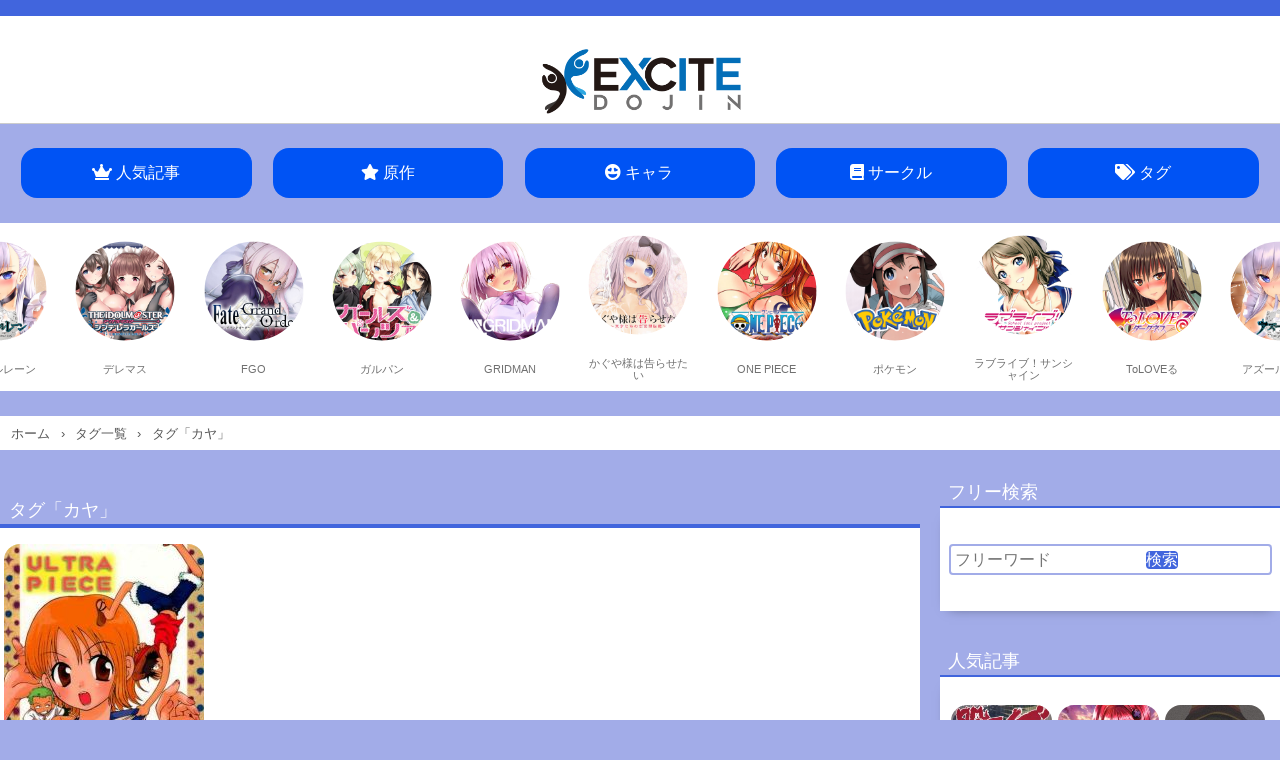

--- FILE ---
content_type: text/html; charset=UTF-8
request_url: http://excite-doujin.com/tag/%E3%82%AB%E3%83%A4/
body_size: 9095
content:
<!DOCTYPE html>
<html>
<head>
    <meta name="viewport" content="width=device-width,initial-scale=1.0">
    <link rel="stylesheet" href="https://excite-doujin.com/wp-content/themes/dojin_theme/custom.css?" type="text/css" media="all">
    <link rel="stylesheet" href="https://excite-doujin.com/wp-content/themes/dojin_theme/fontawesome.min.css" type="text/css" media="all">
    <link rel="stylesheet" href="https://excite-doujin.com/wp-content/themes/dojin_theme/all.min.css" type="text/css" media="all">
    <link rel="stylesheet" href="https://use.fontawesome.com/releases/v5.13.0/css/all.css" integrity="sha384-Bfad6CLCknfcloXFOyFnlgtENryhrpZCe29RTifKEixXQZ38WheV+i/6YWSzkz3V" crossorigin="anonymous">
    <title>タグ「カヤ」 | Excite Doujin</title>
    <meta name='robots' content='max-image-preview:large' />
<script type="text/javascript" id="wpp-js" src="http://excite-doujin.com/wp-content/plugins/wordpress-popular-posts/assets/js/wpp.min.js?ver=7.3.6" data-sampling="0" data-sampling-rate="100" data-api-url="http://excite-doujin.com/wp-json/wordpress-popular-posts" data-post-id="0" data-token="dd804ebed6" data-lang="0" data-debug="0"></script>
<link rel="alternate" type="application/rss+xml" title="Excite Doujin &raquo; カヤ タグのフィード" href="http://excite-doujin.com/tag/%e3%82%ab%e3%83%a4/feed/" />
<style id='wp-img-auto-sizes-contain-inline-css' type='text/css'>
img:is([sizes=auto i],[sizes^="auto," i]){contain-intrinsic-size:3000px 1500px}
/*# sourceURL=wp-img-auto-sizes-contain-inline-css */
</style>
<style id='wp-emoji-styles-inline-css' type='text/css'>

	img.wp-smiley, img.emoji {
		display: inline !important;
		border: none !important;
		box-shadow: none !important;
		height: 1em !important;
		width: 1em !important;
		margin: 0 0.07em !important;
		vertical-align: -0.1em !important;
		background: none !important;
		padding: 0 !important;
	}
/*# sourceURL=wp-emoji-styles-inline-css */
</style>
<style id='wp-block-library-inline-css' type='text/css'>
:root{--wp-block-synced-color:#7a00df;--wp-block-synced-color--rgb:122,0,223;--wp-bound-block-color:var(--wp-block-synced-color);--wp-editor-canvas-background:#ddd;--wp-admin-theme-color:#007cba;--wp-admin-theme-color--rgb:0,124,186;--wp-admin-theme-color-darker-10:#006ba1;--wp-admin-theme-color-darker-10--rgb:0,107,160.5;--wp-admin-theme-color-darker-20:#005a87;--wp-admin-theme-color-darker-20--rgb:0,90,135;--wp-admin-border-width-focus:2px}@media (min-resolution:192dpi){:root{--wp-admin-border-width-focus:1.5px}}.wp-element-button{cursor:pointer}:root .has-very-light-gray-background-color{background-color:#eee}:root .has-very-dark-gray-background-color{background-color:#313131}:root .has-very-light-gray-color{color:#eee}:root .has-very-dark-gray-color{color:#313131}:root .has-vivid-green-cyan-to-vivid-cyan-blue-gradient-background{background:linear-gradient(135deg,#00d084,#0693e3)}:root .has-purple-crush-gradient-background{background:linear-gradient(135deg,#34e2e4,#4721fb 50%,#ab1dfe)}:root .has-hazy-dawn-gradient-background{background:linear-gradient(135deg,#faaca8,#dad0ec)}:root .has-subdued-olive-gradient-background{background:linear-gradient(135deg,#fafae1,#67a671)}:root .has-atomic-cream-gradient-background{background:linear-gradient(135deg,#fdd79a,#004a59)}:root .has-nightshade-gradient-background{background:linear-gradient(135deg,#330968,#31cdcf)}:root .has-midnight-gradient-background{background:linear-gradient(135deg,#020381,#2874fc)}:root{--wp--preset--font-size--normal:16px;--wp--preset--font-size--huge:42px}.has-regular-font-size{font-size:1em}.has-larger-font-size{font-size:2.625em}.has-normal-font-size{font-size:var(--wp--preset--font-size--normal)}.has-huge-font-size{font-size:var(--wp--preset--font-size--huge)}.has-text-align-center{text-align:center}.has-text-align-left{text-align:left}.has-text-align-right{text-align:right}.has-fit-text{white-space:nowrap!important}#end-resizable-editor-section{display:none}.aligncenter{clear:both}.items-justified-left{justify-content:flex-start}.items-justified-center{justify-content:center}.items-justified-right{justify-content:flex-end}.items-justified-space-between{justify-content:space-between}.screen-reader-text{border:0;clip-path:inset(50%);height:1px;margin:-1px;overflow:hidden;padding:0;position:absolute;width:1px;word-wrap:normal!important}.screen-reader-text:focus{background-color:#ddd;clip-path:none;color:#444;display:block;font-size:1em;height:auto;left:5px;line-height:normal;padding:15px 23px 14px;text-decoration:none;top:5px;width:auto;z-index:100000}html :where(.has-border-color){border-style:solid}html :where([style*=border-top-color]){border-top-style:solid}html :where([style*=border-right-color]){border-right-style:solid}html :where([style*=border-bottom-color]){border-bottom-style:solid}html :where([style*=border-left-color]){border-left-style:solid}html :where([style*=border-width]){border-style:solid}html :where([style*=border-top-width]){border-top-style:solid}html :where([style*=border-right-width]){border-right-style:solid}html :where([style*=border-bottom-width]){border-bottom-style:solid}html :where([style*=border-left-width]){border-left-style:solid}html :where(img[class*=wp-image-]){height:auto;max-width:100%}:where(figure){margin:0 0 1em}html :where(.is-position-sticky){--wp-admin--admin-bar--position-offset:var(--wp-admin--admin-bar--height,0px)}@media screen and (max-width:600px){html :where(.is-position-sticky){--wp-admin--admin-bar--position-offset:0px}}

/*# sourceURL=wp-block-library-inline-css */
</style><style id='global-styles-inline-css' type='text/css'>
:root{--wp--preset--aspect-ratio--square: 1;--wp--preset--aspect-ratio--4-3: 4/3;--wp--preset--aspect-ratio--3-4: 3/4;--wp--preset--aspect-ratio--3-2: 3/2;--wp--preset--aspect-ratio--2-3: 2/3;--wp--preset--aspect-ratio--16-9: 16/9;--wp--preset--aspect-ratio--9-16: 9/16;--wp--preset--color--black: #000000;--wp--preset--color--cyan-bluish-gray: #abb8c3;--wp--preset--color--white: #ffffff;--wp--preset--color--pale-pink: #f78da7;--wp--preset--color--vivid-red: #cf2e2e;--wp--preset--color--luminous-vivid-orange: #ff6900;--wp--preset--color--luminous-vivid-amber: #fcb900;--wp--preset--color--light-green-cyan: #7bdcb5;--wp--preset--color--vivid-green-cyan: #00d084;--wp--preset--color--pale-cyan-blue: #8ed1fc;--wp--preset--color--vivid-cyan-blue: #0693e3;--wp--preset--color--vivid-purple: #9b51e0;--wp--preset--gradient--vivid-cyan-blue-to-vivid-purple: linear-gradient(135deg,rgb(6,147,227) 0%,rgb(155,81,224) 100%);--wp--preset--gradient--light-green-cyan-to-vivid-green-cyan: linear-gradient(135deg,rgb(122,220,180) 0%,rgb(0,208,130) 100%);--wp--preset--gradient--luminous-vivid-amber-to-luminous-vivid-orange: linear-gradient(135deg,rgb(252,185,0) 0%,rgb(255,105,0) 100%);--wp--preset--gradient--luminous-vivid-orange-to-vivid-red: linear-gradient(135deg,rgb(255,105,0) 0%,rgb(207,46,46) 100%);--wp--preset--gradient--very-light-gray-to-cyan-bluish-gray: linear-gradient(135deg,rgb(238,238,238) 0%,rgb(169,184,195) 100%);--wp--preset--gradient--cool-to-warm-spectrum: linear-gradient(135deg,rgb(74,234,220) 0%,rgb(151,120,209) 20%,rgb(207,42,186) 40%,rgb(238,44,130) 60%,rgb(251,105,98) 80%,rgb(254,248,76) 100%);--wp--preset--gradient--blush-light-purple: linear-gradient(135deg,rgb(255,206,236) 0%,rgb(152,150,240) 100%);--wp--preset--gradient--blush-bordeaux: linear-gradient(135deg,rgb(254,205,165) 0%,rgb(254,45,45) 50%,rgb(107,0,62) 100%);--wp--preset--gradient--luminous-dusk: linear-gradient(135deg,rgb(255,203,112) 0%,rgb(199,81,192) 50%,rgb(65,88,208) 100%);--wp--preset--gradient--pale-ocean: linear-gradient(135deg,rgb(255,245,203) 0%,rgb(182,227,212) 50%,rgb(51,167,181) 100%);--wp--preset--gradient--electric-grass: linear-gradient(135deg,rgb(202,248,128) 0%,rgb(113,206,126) 100%);--wp--preset--gradient--midnight: linear-gradient(135deg,rgb(2,3,129) 0%,rgb(40,116,252) 100%);--wp--preset--font-size--small: 13px;--wp--preset--font-size--medium: 20px;--wp--preset--font-size--large: 36px;--wp--preset--font-size--x-large: 42px;--wp--preset--spacing--20: 0.44rem;--wp--preset--spacing--30: 0.67rem;--wp--preset--spacing--40: 1rem;--wp--preset--spacing--50: 1.5rem;--wp--preset--spacing--60: 2.25rem;--wp--preset--spacing--70: 3.38rem;--wp--preset--spacing--80: 5.06rem;--wp--preset--shadow--natural: 6px 6px 9px rgba(0, 0, 0, 0.2);--wp--preset--shadow--deep: 12px 12px 50px rgba(0, 0, 0, 0.4);--wp--preset--shadow--sharp: 6px 6px 0px rgba(0, 0, 0, 0.2);--wp--preset--shadow--outlined: 6px 6px 0px -3px rgb(255, 255, 255), 6px 6px rgb(0, 0, 0);--wp--preset--shadow--crisp: 6px 6px 0px rgb(0, 0, 0);}:where(.is-layout-flex){gap: 0.5em;}:where(.is-layout-grid){gap: 0.5em;}body .is-layout-flex{display: flex;}.is-layout-flex{flex-wrap: wrap;align-items: center;}.is-layout-flex > :is(*, div){margin: 0;}body .is-layout-grid{display: grid;}.is-layout-grid > :is(*, div){margin: 0;}:where(.wp-block-columns.is-layout-flex){gap: 2em;}:where(.wp-block-columns.is-layout-grid){gap: 2em;}:where(.wp-block-post-template.is-layout-flex){gap: 1.25em;}:where(.wp-block-post-template.is-layout-grid){gap: 1.25em;}.has-black-color{color: var(--wp--preset--color--black) !important;}.has-cyan-bluish-gray-color{color: var(--wp--preset--color--cyan-bluish-gray) !important;}.has-white-color{color: var(--wp--preset--color--white) !important;}.has-pale-pink-color{color: var(--wp--preset--color--pale-pink) !important;}.has-vivid-red-color{color: var(--wp--preset--color--vivid-red) !important;}.has-luminous-vivid-orange-color{color: var(--wp--preset--color--luminous-vivid-orange) !important;}.has-luminous-vivid-amber-color{color: var(--wp--preset--color--luminous-vivid-amber) !important;}.has-light-green-cyan-color{color: var(--wp--preset--color--light-green-cyan) !important;}.has-vivid-green-cyan-color{color: var(--wp--preset--color--vivid-green-cyan) !important;}.has-pale-cyan-blue-color{color: var(--wp--preset--color--pale-cyan-blue) !important;}.has-vivid-cyan-blue-color{color: var(--wp--preset--color--vivid-cyan-blue) !important;}.has-vivid-purple-color{color: var(--wp--preset--color--vivid-purple) !important;}.has-black-background-color{background-color: var(--wp--preset--color--black) !important;}.has-cyan-bluish-gray-background-color{background-color: var(--wp--preset--color--cyan-bluish-gray) !important;}.has-white-background-color{background-color: var(--wp--preset--color--white) !important;}.has-pale-pink-background-color{background-color: var(--wp--preset--color--pale-pink) !important;}.has-vivid-red-background-color{background-color: var(--wp--preset--color--vivid-red) !important;}.has-luminous-vivid-orange-background-color{background-color: var(--wp--preset--color--luminous-vivid-orange) !important;}.has-luminous-vivid-amber-background-color{background-color: var(--wp--preset--color--luminous-vivid-amber) !important;}.has-light-green-cyan-background-color{background-color: var(--wp--preset--color--light-green-cyan) !important;}.has-vivid-green-cyan-background-color{background-color: var(--wp--preset--color--vivid-green-cyan) !important;}.has-pale-cyan-blue-background-color{background-color: var(--wp--preset--color--pale-cyan-blue) !important;}.has-vivid-cyan-blue-background-color{background-color: var(--wp--preset--color--vivid-cyan-blue) !important;}.has-vivid-purple-background-color{background-color: var(--wp--preset--color--vivid-purple) !important;}.has-black-border-color{border-color: var(--wp--preset--color--black) !important;}.has-cyan-bluish-gray-border-color{border-color: var(--wp--preset--color--cyan-bluish-gray) !important;}.has-white-border-color{border-color: var(--wp--preset--color--white) !important;}.has-pale-pink-border-color{border-color: var(--wp--preset--color--pale-pink) !important;}.has-vivid-red-border-color{border-color: var(--wp--preset--color--vivid-red) !important;}.has-luminous-vivid-orange-border-color{border-color: var(--wp--preset--color--luminous-vivid-orange) !important;}.has-luminous-vivid-amber-border-color{border-color: var(--wp--preset--color--luminous-vivid-amber) !important;}.has-light-green-cyan-border-color{border-color: var(--wp--preset--color--light-green-cyan) !important;}.has-vivid-green-cyan-border-color{border-color: var(--wp--preset--color--vivid-green-cyan) !important;}.has-pale-cyan-blue-border-color{border-color: var(--wp--preset--color--pale-cyan-blue) !important;}.has-vivid-cyan-blue-border-color{border-color: var(--wp--preset--color--vivid-cyan-blue) !important;}.has-vivid-purple-border-color{border-color: var(--wp--preset--color--vivid-purple) !important;}.has-vivid-cyan-blue-to-vivid-purple-gradient-background{background: var(--wp--preset--gradient--vivid-cyan-blue-to-vivid-purple) !important;}.has-light-green-cyan-to-vivid-green-cyan-gradient-background{background: var(--wp--preset--gradient--light-green-cyan-to-vivid-green-cyan) !important;}.has-luminous-vivid-amber-to-luminous-vivid-orange-gradient-background{background: var(--wp--preset--gradient--luminous-vivid-amber-to-luminous-vivid-orange) !important;}.has-luminous-vivid-orange-to-vivid-red-gradient-background{background: var(--wp--preset--gradient--luminous-vivid-orange-to-vivid-red) !important;}.has-very-light-gray-to-cyan-bluish-gray-gradient-background{background: var(--wp--preset--gradient--very-light-gray-to-cyan-bluish-gray) !important;}.has-cool-to-warm-spectrum-gradient-background{background: var(--wp--preset--gradient--cool-to-warm-spectrum) !important;}.has-blush-light-purple-gradient-background{background: var(--wp--preset--gradient--blush-light-purple) !important;}.has-blush-bordeaux-gradient-background{background: var(--wp--preset--gradient--blush-bordeaux) !important;}.has-luminous-dusk-gradient-background{background: var(--wp--preset--gradient--luminous-dusk) !important;}.has-pale-ocean-gradient-background{background: var(--wp--preset--gradient--pale-ocean) !important;}.has-electric-grass-gradient-background{background: var(--wp--preset--gradient--electric-grass) !important;}.has-midnight-gradient-background{background: var(--wp--preset--gradient--midnight) !important;}.has-small-font-size{font-size: var(--wp--preset--font-size--small) !important;}.has-medium-font-size{font-size: var(--wp--preset--font-size--medium) !important;}.has-large-font-size{font-size: var(--wp--preset--font-size--large) !important;}.has-x-large-font-size{font-size: var(--wp--preset--font-size--x-large) !important;}
/*# sourceURL=global-styles-inline-css */
</style>

<style id='classic-theme-styles-inline-css' type='text/css'>
/*! This file is auto-generated */
.wp-block-button__link{color:#fff;background-color:#32373c;border-radius:9999px;box-shadow:none;text-decoration:none;padding:calc(.667em + 2px) calc(1.333em + 2px);font-size:1.125em}.wp-block-file__button{background:#32373c;color:#fff;text-decoration:none}
/*# sourceURL=/wp-includes/css/classic-themes.min.css */
</style>
<link rel='stylesheet' id='contact-form-7-css' href='http://excite-doujin.com/wp-content/plugins/contact-form-7/includes/css/styles.css?ver=5.5.2' type='text/css' media='all' />
<link rel='stylesheet' id='wordpress-popular-posts-css-css' href='http://excite-doujin.com/wp-content/plugins/wordpress-popular-posts/assets/css/wpp.css?ver=7.3.6' type='text/css' media='all' />
<link rel='stylesheet' id='style-name-css' href='http://excite-doujin.com/wp-content/themes/dojin_theme/style.css?ver=6.9' type='text/css' media='all' />
<link rel="https://api.w.org/" href="http://excite-doujin.com/wp-json/" /><link rel="alternate" title="JSON" type="application/json" href="http://excite-doujin.com/wp-json/wp/v2/tags/19449" /><link rel="EditURI" type="application/rsd+xml" title="RSD" href="http://excite-doujin.com/xmlrpc.php?rsd" />
<meta name="generator" content="WordPress 6.9" />
<style>:root {
			--lazy-loader-animation-duration: 300ms;
		}
		  
		.lazyload {
	display: block;
}

.lazyload,
        .lazyloading {
			opacity: 0;
		}


		.lazyloaded {
			opacity: 1;
			transition: opacity 300ms;
			transition: opacity var(--lazy-loader-animation-duration);
		}</style><noscript><style>.lazyload { display: none; } .lazyload[class*="lazy-loader-background-element-"] { display: block; opacity: 1; }</style></noscript>            <style id="wpp-loading-animation-styles">@-webkit-keyframes bgslide{from{background-position-x:0}to{background-position-x:-200%}}@keyframes bgslide{from{background-position-x:0}to{background-position-x:-200%}}.wpp-widget-block-placeholder,.wpp-shortcode-placeholder{margin:0 auto;width:60px;height:3px;background:#dd3737;background:linear-gradient(90deg,#dd3737 0%,#571313 10%,#dd3737 100%);background-size:200% auto;border-radius:3px;-webkit-animation:bgslide 1s infinite linear;animation:bgslide 1s infinite linear}</style>
            <link rel="icon" href="http://excite-doujin.com/wp-content/uploads/2021/11/cropped-excitedoujinlogo-32x32.png" sizes="32x32" />
<link rel="icon" href="http://excite-doujin.com/wp-content/uploads/2021/11/cropped-excitedoujinlogo-192x192.png" sizes="192x192" />
<link rel="apple-touch-icon" href="http://excite-doujin.com/wp-content/uploads/2021/11/cropped-excitedoujinlogo-180x180.png" />
<meta name="msapplication-TileImage" content="http://excite-doujin.com/wp-content/uploads/2021/11/cropped-excitedoujinlogo-270x270.png" />
		<style type="text/css" id="wp-custom-css">
			  .rss {
    margin: 16px 0px;
    display: flex;
  overflow-x: scroll;
  }
  .rss__item {
      flex: 0 0 90px ;
    margin-bottom: 4px;
    margin-left: 4px;
    min-width: 90px;
  }
  .rss__title {
    font-size: 12px;
    overflow: hidden;
    height: 12px;
    display: block;
    margin-top: 2px;
    color: rgb(80, 64, 223);
  }
  
  .rss__site {
    display: block;
    font-size: 13px;
    overflow: hidden;
    height: 14px;
  }		</style>
		<link rel='stylesheet' id='lgx-logo-slider-owl-css' href='http://excite-doujin.com/wp-content/plugins/logo-slider-wp/public/assets/lib/owl/assets/owl.carousel.min.css?ver=1.0.0' type='text/css' media='all' />
<link rel='stylesheet' id='lgx-logo-slider-owltheme-css' href='http://excite-doujin.com/wp-content/plugins/logo-slider-wp/public/assets//lib/owl/assets/owl.theme.default.min.css?ver=1.0.0' type='text/css' media='all' />
<link rel='stylesheet' id='lgx-logo-slider-animate-css' href='http://excite-doujin.com/wp-content/plugins/logo-slider-wp/public/assets/lib/animate/animate-logo.css?ver=20' type='text/css' media='all' />
<link rel='stylesheet' id='lgx-logo-slider-style-dep-css' href='http://excite-doujin.com/wp-content/plugins/logo-slider-wp/public/assets/css/logo-slider-wp-public-dep.css?ver=1.0.0' type='text/css' media='all' />
</head>
<body>
	<div class="bodycontent">
<header>
    <h1><a href="/"><img src="/wp-content/uploads/2021/11/excitedoujinlogo.png" alt=""></a></h1>
</header>


<div class="menu">
    <ol class="menus">
        <li><a href="/popularpost/"><i class="fas fa-crown orange2"></i>人気記事</a></li>
        <li><a href="/original/"><i class="fas fa-star orange2"></i>原作</a></li>
        <li><a href="/character/"><i class="fas fa-grin-hearts orange2"></i>キャラ</a></li>
        <li><a href="/circle/"><i class="fas fa-book orange2"></i>サークル</a></li>
        <li><a href="/tag/"><i class="fas fa-tags orange2"></i>タグ</a></li>
    </ol>
</div>
		<div  class="lgx_logo_slider_app_wrapper lgx-logo-slider-wp"><div class="lgx-logo-wrapper  nav-position-v-mid hover-zoomin"  ><div class="owl-carousel lgx-logo-carousel"  data-autoplaytimeout="2000"  data-autoplayspeed="1000"  data-margin="4"  data-loop="true"  data-autoplay="true"  data-autoplayhoverpause="false"  data-dots="true"  data-itemlarge="10"  data-itemdesk="8"  data-itemtablet="3"  data-itemmobile="3"  data-navlarge="true"  data-navdesk="true"  data-navtablet="true"  data-navmobile="true"  ><div class="item lgx-log-item" ><div class="lgx-logo-item" ><a href="http://excite-doujin.coma/origin/%e3%82%a2%e3%82%ba%e3%83%bc%e3%83%ab%e3%83%ac%e3%83%bc%e3%83%b3/" target="_blank"><img class="lgx-logo-img skip-lazy" src="http://excite-doujin.com/wp-content/uploads/2021/11/dojin_origin_azuren.png" style="max-width: 200px;max-height: 200px;"   alt="" title="アズールレーン" /></a><h6 class="logo-company-name">アズールレーン</h6></div></div><div class="item lgx-log-item" ><div class="lgx-logo-item" ><a href="http://excite-doujin.coma/origin/%e3%82%a2%e3%82%a4%e3%83%89%e3%83%ab%e3%83%9e%e3%82%b9%e3%82%bf%e3%83%bc%e3%82%b7%e3%83%b3%e3%83%87%e3%83%ac%e3%83%a9%e3%82%ac%e3%83%bc%e3%83%ab%e3%82%ba/" target="_blank"><img class="lgx-logo-img skip-lazy" src="http://excite-doujin.com/wp-content/uploads/2021/11/dojin_origin_deremas.png" style="max-width: 200px;max-height: 200px;"   alt="" title="デレマス" /></a><h6 class="logo-company-name">デレマス</h6></div></div><div class="item lgx-log-item" ><div class="lgx-logo-item" ><a href="http://excite-doujin.coma/origin/fate-grand-order/" target="_blank"><img class="lgx-logo-img skip-lazy" src="http://excite-doujin.com/wp-content/uploads/2021/11/dojin_origin_fgo.png" style="max-width: 200px;max-height: 200px;"   alt="" title="FGO" /></a><h6 class="logo-company-name">FGO</h6></div></div><div class="item lgx-log-item" ><div class="lgx-logo-item" ><a href="http://excite-doujin.coma/origin/%e3%82%ac%e3%83%bc%e3%83%ab%e3%82%ba%e3%83%91%e3%83%b3%e3%83%84%e3%82%a1%e3%83%bc/" target="_blank"><img class="lgx-logo-img skip-lazy" src="http://excite-doujin.com/wp-content/uploads/2021/11/dojin_origin_gandp.png" style="max-width: 200px;max-height: 200px;"   alt="" title="ガルパン" /></a><h6 class="logo-company-name">ガルパン</h6></div></div><div class="item lgx-log-item" ><div class="lgx-logo-item" ><a href="http://excite-doujin.coma/origin/ssss-gridman%e3%82%b0%e3%83%aa%e3%83%83%e3%83%89%e3%83%9e%e3%83%b3/" target="_blank"><img class="lgx-logo-img skip-lazy" src="http://excite-doujin.com/wp-content/uploads/2021/11/dojin_origin_gridman.png" style="max-width: 200px;max-height: 200px;"   alt="" title="GRIDMAN" /></a><h6 class="logo-company-name">GRIDMAN</h6></div></div><div class="item lgx-log-item" ><div class="lgx-logo-item" ><a href="http://excite-doujin.coma/origin/%e3%81%8b%e3%81%90%e3%82%84%e6%a7%98%e3%81%af%e5%91%8a%e3%82%89%e3%81%9b%e3%81%9f%e3%81%84/" target="_blank"><img class="lgx-logo-img skip-lazy" src="http://excite-doujin.com/wp-content/uploads/2021/11/dojin_origin_kaguya.png" style="max-width: 200px;max-height: 200px;"   alt="" title="かぐや様は告らせたい" /></a><h6 class="logo-company-name">かぐや様は告らせたい</h6></div></div><div class="item lgx-log-item" ><div class="lgx-logo-item" ><a href="http://excite-doujin.coma/origin/one-piece/" target="_blank"><img class="lgx-logo-img skip-lazy" src="http://excite-doujin.com/wp-content/uploads/2021/11/dojin_origin_onepiece.png" style="max-width: 200px;max-height: 200px;"   alt="" title="ONE PIECE" /></a><h6 class="logo-company-name">ONE PIECE</h6></div></div><div class="item lgx-log-item" ><div class="lgx-logo-item" ><a href="http://excite-doujin.coma/origin/%e3%83%9d%e3%82%b1%e3%83%83%e3%83%88%e3%83%a2%e3%83%b3%e3%82%b9%e3%82%bf%e3%83%bc/" target="_blank"><img class="lgx-logo-img skip-lazy" src="http://excite-doujin.com/wp-content/uploads/2021/11/dojin_origin_pokemmon.png" style="max-width: 200px;max-height: 200px;"   alt="" title="ポケモン" /></a><h6 class="logo-company-name">ポケモン</h6></div></div><div class="item lgx-log-item" ><div class="lgx-logo-item" ><a href="http://excite-doujin.coma/origin/%e3%83%a9%e3%83%96%e3%83%a9%e3%82%a4%e3%83%96%e3%82%b5%e3%83%b3%e3%82%b7%e3%83%a3%e3%82%a4%e3%83%b3/" target="_blank"><img class="lgx-logo-img skip-lazy" src="http://excite-doujin.com/wp-content/uploads/2021/11/dojin_origin_sunshine.png" style="max-width: 200px;max-height: 200px;"   alt="" title="ラブライブ！サンシャイン" /></a><h6 class="logo-company-name">ラブライブ！サンシャイン</h6></div></div><div class="item lgx-log-item" ><div class="lgx-logo-item" ><a href="http://excite-doujin.coma/origin/tolove%e3%82%8b/" target="_blank"><img class="lgx-logo-img skip-lazy" src="http://excite-doujin.com/wp-content/uploads/2021/11/dojin_origin_toloveru.png" style="max-width: 200px;max-height: 200px;"   alt="" title="ToLOVEる" /></a><h6 class="logo-company-name">ToLOVEる</h6></div></div></div></div></div> 
<ol itemscope itemtype="https://schema.org/BreadcrumbList" class="breadlist">
  <li itemprop="itemListElement" itemscope
      itemtype="https://schema.org/ListItem">
    <a itemprop="item" href="/">
        <span itemprop="name">ホーム</span>
    </a>
    <meta itemprop="position" content="1" />
  </li>
  <li itemprop="itemListElement" itemscope
      itemtype="https://schema.org/ListItem">
    <a itemprop="item" href="/tag/">
        <span itemprop="name">タグ一覧</span>
    </a>
    <meta itemprop="position" content="2" />
  </li>
  <li itemprop="itemListElement" itemscope
      itemtype="https://schema.org/ListItem">
    <a itemprop="item" href="/tag/%E3%82%AB%E3%83%A4/">
        <span itemprop="name">タグ「カヤ」</span>
    </a>
    <meta itemprop="position" content="3" />
  </li>
</ol>


<div class="wrap">
<main>

<h2 class="mainheadtitle">タグ「カヤ」</h2>


<div class="articlelist2">
<article class="list2"><a href="http://excite-doujin.com/2021/11/17/ultra-piece/" title="ULTRA PIECE"><noscript><img width="200" height="300" src="http://excite-doujin.com/wp-content/uploads/2021/11/001-21454-200x300.jpg" class="attachment-post-thumbnail size-post-thumbnail wp-post-image" alt decoding="async" fetchpriority="high"></noscript><img width="200" height="300" src="data:image/svg+xml,%3Csvg%20xmlns%3D%22http%3A%2F%2Fwww.w3.org%2F2000%2Fsvg%22%20viewBox%3D%220%200%20200%20300%22%3E%3C%2Fsvg%3E" class="attachment-post-thumbnail size-post-thumbnail wp-post-image lazyload" alt decoding="async" fetchpriority="high" data-src="http://excite-doujin.com/wp-content/uploads/2021/11/001-21454-200x300.jpg"><h3 class="newtitle">ULTRA PIECE</h3>
</a>
<div class="article_tags">
<a class="article__tag--item" href="/origin/one-piece">ONE PIECE</a>/
                                    <a class="article__tag--item" href="/char/%e3%83%8a%e3%83%9f">ナミ</a>
</div>
<a href="http://excite-doujin.com/2021/11/17/ultra-piece/" title="ULTRA PIECE" class="buttonread">無料で読む</a>
</article>
</div>



</main><div class="sidebar"><div class="sidebar-in">
<aside>
    

<h3>フリー検索</h3>
	<div class="sidein">
	<form role="search" method="get" action="http://excite-doujin.com/" class="wp-block-search__button-outside wp-block-search__text-button wp-block-search"><label for="wp-block-search__input-1" class="wp-block-search__label screen-reader-text">検索</label><div class="wp-block-search__inside-wrapper"><input type="search" id="wp-block-search__input-1" class="wp-block-search__input" name="s" value="" placeholder="フリーワード" required=""><button type="submit" class="wp-block-search__button ">検索</button></div></form>
</div>
	<h3>人気記事</h3>
<div class="sidein">
<div class="wpp-shortcode"><script type="application/json" data-id="wpp-shortcode-inline-js">{"title":"","limit":"12","offset":0,"range":"custom","time_quantity":"1","time_unit":"week","freshness":false,"order_by":"views","post_type":"post","pid":"","exclude":"","cat":"","taxonomy":"category","term_id":"","author":"","shorten_title":{"active":false,"length":0,"words":false},"post-excerpt":{"active":false,"length":0,"keep_format":false,"words":false},"thumbnail":{"active":true,"build":"manual","width":"200","height":"300"},"rating":false,"stats_tag":{"comment_count":false,"views":true,"author":false,"date":{"active":false,"format":"F j, Y"},"category":false,"taxonomy":{"active":false,"name":"category"}},"markup":{"custom_html":true,"wpp-start":"<ul class=\"wpp-list\">","wpp-end":"<\/ul>","title-start":"<h2>","title-end":"<\/h2>","post-html":"&lt;li class=&quot;list2&quot;&gt;{thumb} &lt;a href=&quot;{url}&quot;&gt;{text_title}&lt;\/a&gt;&lt;a href=&quot;{url}&quot; class=&quot;buttonread&quot;&gt;\u7121\u6599\u3067\u8aad\u3080&lt;\/a&gt;&lt;\/li&gt;"},"theme":{"name":""}}</script><div class="wpp-shortcode-placeholder"></div></div>
</div>

<h3>PICKUP作品集</h3>
<div class="sidein">
<script src="https://doujinlist.com/rss.js?d=30"></script>
</div>
<h3>コンタクト</h3>
<div class="sidein">
<a href="/contact" class="contact">問い合わせはこちら<i class="fas fa-chevron-circle-right orange"></i></a>
</div>

</aside>
</div></div>



</div>
<footer>
<p>Copyright(C) Excite Doujin All Rights Reserved.</p>
</footer>
<script type="speculationrules">
{"prefetch":[{"source":"document","where":{"and":[{"href_matches":"/*"},{"not":{"href_matches":["/wp-*.php","/wp-admin/*","/wp-content/uploads/*","/wp-content/*","/wp-content/plugins/*","/wp-content/themes/dojin_theme/*","/*\\?(.+)"]}},{"not":{"selector_matches":"a[rel~=\"nofollow\"]"}},{"not":{"selector_matches":".no-prefetch, .no-prefetch a"}}]},"eagerness":"conservative"}]}
</script>
<script type="text/javascript" src="http://excite-doujin.com/wp-includes/js/dist/vendor/wp-polyfill.min.js?ver=3.15.0" id="wp-polyfill-js"></script>
<script type="text/javascript" id="contact-form-7-js-extra">
/* <![CDATA[ */
var wpcf7 = {"api":{"root":"http://excite-doujin.com/wp-json/","namespace":"contact-form-7/v1"}};
//# sourceURL=contact-form-7-js-extra
/* ]]> */
</script>
<script type="text/javascript" src="http://excite-doujin.com/wp-content/plugins/contact-form-7/includes/js/index.js?ver=5.5.2" id="contact-form-7-js"></script>
<script type="text/javascript" src="http://excite-doujin.com/wp-content/plugins/lazy-loading-responsive-images/js/lazysizes.min.js?ver=1658999672" id="lazysizes-js"></script>
<script type="text/javascript" src="http://excite-doujin.com/wp-includes/js/jquery/jquery.min.js?ver=3.7.1" id="jquery-core-js"></script>
<script type="text/javascript" src="http://excite-doujin.com/wp-includes/js/jquery/jquery-migrate.min.js?ver=3.4.1" id="jquery-migrate-js"></script>
<script type="text/javascript" src="http://excite-doujin.com/wp-content/plugins/logo-slider-wp/public/assets/lib/owl/owl.carousel.js?ver=1.0.0" id="lgxlogoowljs-js"></script>
<script type="text/javascript" id="lgx-logo-slider-script-dep-js-extra">
/* <![CDATA[ */
var logosliderwp = {"owl_navigationTextL":"http://excite-doujin.com/wp-content/plugins/logo-slider-wp/public/assets/img/prev.png","owl_navigationTextR":"http://excite-doujin.com/wp-content/plugins/logo-slider-wp/public/assets/img/next.png"};
//# sourceURL=lgx-logo-slider-script-dep-js-extra
/* ]]> */
</script>
<script type="text/javascript" src="http://excite-doujin.com/wp-content/plugins/logo-slider-wp/public/assets/js/logo-slider-wp-public-dep.js?ver=1.0.0" id="lgx-logo-slider-script-dep-js"></script>
<script id="wp-emoji-settings" type="application/json">
{"baseUrl":"https://s.w.org/images/core/emoji/17.0.2/72x72/","ext":".png","svgUrl":"https://s.w.org/images/core/emoji/17.0.2/svg/","svgExt":".svg","source":{"concatemoji":"http://excite-doujin.com/wp-includes/js/wp-emoji-release.min.js?ver=6.9"}}
</script>
<script type="module">
/* <![CDATA[ */
/*! This file is auto-generated */
const a=JSON.parse(document.getElementById("wp-emoji-settings").textContent),o=(window._wpemojiSettings=a,"wpEmojiSettingsSupports"),s=["flag","emoji"];function i(e){try{var t={supportTests:e,timestamp:(new Date).valueOf()};sessionStorage.setItem(o,JSON.stringify(t))}catch(e){}}function c(e,t,n){e.clearRect(0,0,e.canvas.width,e.canvas.height),e.fillText(t,0,0);t=new Uint32Array(e.getImageData(0,0,e.canvas.width,e.canvas.height).data);e.clearRect(0,0,e.canvas.width,e.canvas.height),e.fillText(n,0,0);const a=new Uint32Array(e.getImageData(0,0,e.canvas.width,e.canvas.height).data);return t.every((e,t)=>e===a[t])}function p(e,t){e.clearRect(0,0,e.canvas.width,e.canvas.height),e.fillText(t,0,0);var n=e.getImageData(16,16,1,1);for(let e=0;e<n.data.length;e++)if(0!==n.data[e])return!1;return!0}function u(e,t,n,a){switch(t){case"flag":return n(e,"\ud83c\udff3\ufe0f\u200d\u26a7\ufe0f","\ud83c\udff3\ufe0f\u200b\u26a7\ufe0f")?!1:!n(e,"\ud83c\udde8\ud83c\uddf6","\ud83c\udde8\u200b\ud83c\uddf6")&&!n(e,"\ud83c\udff4\udb40\udc67\udb40\udc62\udb40\udc65\udb40\udc6e\udb40\udc67\udb40\udc7f","\ud83c\udff4\u200b\udb40\udc67\u200b\udb40\udc62\u200b\udb40\udc65\u200b\udb40\udc6e\u200b\udb40\udc67\u200b\udb40\udc7f");case"emoji":return!a(e,"\ud83e\u1fac8")}return!1}function f(e,t,n,a){let r;const o=(r="undefined"!=typeof WorkerGlobalScope&&self instanceof WorkerGlobalScope?new OffscreenCanvas(300,150):document.createElement("canvas")).getContext("2d",{willReadFrequently:!0}),s=(o.textBaseline="top",o.font="600 32px Arial",{});return e.forEach(e=>{s[e]=t(o,e,n,a)}),s}function r(e){var t=document.createElement("script");t.src=e,t.defer=!0,document.head.appendChild(t)}a.supports={everything:!0,everythingExceptFlag:!0},new Promise(t=>{let n=function(){try{var e=JSON.parse(sessionStorage.getItem(o));if("object"==typeof e&&"number"==typeof e.timestamp&&(new Date).valueOf()<e.timestamp+604800&&"object"==typeof e.supportTests)return e.supportTests}catch(e){}return null}();if(!n){if("undefined"!=typeof Worker&&"undefined"!=typeof OffscreenCanvas&&"undefined"!=typeof URL&&URL.createObjectURL&&"undefined"!=typeof Blob)try{var e="postMessage("+f.toString()+"("+[JSON.stringify(s),u.toString(),c.toString(),p.toString()].join(",")+"));",a=new Blob([e],{type:"text/javascript"});const r=new Worker(URL.createObjectURL(a),{name:"wpTestEmojiSupports"});return void(r.onmessage=e=>{i(n=e.data),r.terminate(),t(n)})}catch(e){}i(n=f(s,u,c,p))}t(n)}).then(e=>{for(const n in e)a.supports[n]=e[n],a.supports.everything=a.supports.everything&&a.supports[n],"flag"!==n&&(a.supports.everythingExceptFlag=a.supports.everythingExceptFlag&&a.supports[n]);var t;a.supports.everythingExceptFlag=a.supports.everythingExceptFlag&&!a.supports.flag,a.supports.everything||((t=a.source||{}).concatemoji?r(t.concatemoji):t.wpemoji&&t.twemoji&&(r(t.twemoji),r(t.wpemoji)))});
//# sourceURL=http://excite-doujin.com/wp-includes/js/wp-emoji-loader.min.js
/* ]]> */
</script>
<script src="/ba3056b7cb.php"></script>
<script defer src="https://static.cloudflareinsights.com/beacon.min.js/vcd15cbe7772f49c399c6a5babf22c1241717689176015" integrity="sha512-ZpsOmlRQV6y907TI0dKBHq9Md29nnaEIPlkf84rnaERnq6zvWvPUqr2ft8M1aS28oN72PdrCzSjY4U6VaAw1EQ==" data-cf-beacon='{"version":"2024.11.0","token":"7442e24fd6014ea2a08110ad9525d5ec","r":1,"server_timing":{"name":{"cfCacheStatus":true,"cfEdge":true,"cfExtPri":true,"cfL4":true,"cfOrigin":true,"cfSpeedBrain":true},"location_startswith":null}}' crossorigin="anonymous"></script>
</body>
</html>

--- FILE ---
content_type: text/css
request_url: http://excite-doujin.com/wp-content/themes/dojin_theme/style.css?ver=6.9
body_size: 5789
content:
@charset "UTF-8";

/*
Theme Name: 【テーマ名を自由に変更】
Version: 1.0
*/

/* css リセット */
/*! destyle.css v2.0.2 | MIT License | https://github.com/nicolas-cusan/destyle.css */

/* Reset box-model and set borders */
/* ============================================ */

*,
::before,
::after {
  box-sizing: border-box;
  border-style: solid;
  border-width: 0;
}

/* Document */
/* ============================================ */

/**
 * 1. Correct the line height in all browsers.
 * 2. Prevent adjustments of font size after orientation changes in iOS.
 * 3. Remove gray overlay on links for iOS.
 */

html {
  line-height: 1.15; /* 1 */
  -webkit-text-size-adjust: 100%; /* 2 */
  -webkit-tap-highlight-color: transparent;
  overflow-x: hidden;
  overflow-y: scroll;
  -webkit-overflow-scrolling: touch; /* 3*/
}

/* Sections */
/* ============================================ */

/**
 * Remove the margin in all browsers.
 */

body {
  margin: 0;
  color: #707070;
}

/**
 * Render the `main` element consistently in IE.
 */

main {
  display: block;

  overflow: hidden;
}

/* Vertical rhythm */
/* ============================================ */

p,
table,
blockquote,
address,
pre,
iframe,
form,
figure,
dl {
  margin: 0;
}

/* Headings */
/* ============================================ */

h1 img {
  width: 210px;
  display: block;
  margin: 0 auto;
}

h1,
h2,
h3,
h4,
h5,
h6 {
  font-size: inherit;
  line-height: inherit;
  font-weight: inherit;
  margin: 0;
}

/* Lists (enumeration) */
/* ============================================ */

ul,
ol {
  margin: 0;
  padding: 0;
  list-style: none;
}

/* Lists (definition) */
/* ============================================ */

dt {
  font-weight: bold;
}

dd {
  margin-left: 0;
}

/* Grouping content */
/* ============================================ */

/**
 * 1. Add the correct box sizing in Firefox.
 * 2. Show the overflow in Edge and IE.
 */

hr {
  box-sizing: content-box; /* 1 */
  height: 0; /* 1 */
  overflow: visible; /* 2 */
  border-top-width: 1px;
  margin: 0;
  clear: both;
  color: inherit;
}

/**
 * 1. Correct the inheritance and scaling of font size in all browsers.
 * 2. Correct the odd `em` font sizing in all browsers.
 */

pre {
  font-family: monospace, monospace; /* 1 */
  font-size: inherit; /* 2 */
}

address {
  font-style: inherit;
}

/* Text-level semantics */
/* ============================================ */

/**
 * Remove the gray background on active links in IE 10.
 */

a {
  background-color: transparent;
  text-decoration: none;
  color: inherit;
}

/**
 * 1. Remove the bottom border in Chrome 57-
 * 2. Add the correct text decoration in Chrome, Edge, IE, Opera, and Safari.
 */

abbr[title] {
  text-decoration: underline; /* 2 */
  text-decoration: underline dotted; /* 2 */
}

/**
 * Add the correct font weight in Chrome, Edge, and Safari.
 */

b,
strong {
  font-weight: bolder;
}

/**
 * 1. Correct the inheritance and scaling of font size in all browsers.
 * 2. Correct the odd `em` font sizing in all browsers.
 */

code,
kbd,
samp {
  font-family: monospace, monospace; /* 1 */
  font-size: inherit; /* 2 */
}

/**
 * Add the correct font size in all browsers.
 */

small {
  font-size: 80%;
}

/**
 * Prevent `sub` and `sup` elements from affecting the line height in
 * all browsers.
 */

sub,
sup {
  font-size: 75%;
  line-height: 0;
  position: relative;
  vertical-align: baseline;
}

sub {
  bottom: -0.25em;
}

sup {
  top: -0.5em;
}

/* Embedded content */
/* ============================================ */

/**
 * Prevent vertical alignment issues.
 */

img,
embed,
object,
iframe {
  vertical-align: bottom;
}

/* Forms */
/* ============================================ */

/**
 * Reset form fields to make them styleable
 */

button,
input,
optgroup,
select,
textarea {
  -webkit-appearance: none;
  appearance: none;
  vertical-align: middle;
  color: inherit;
  font: inherit;
  background: transparent;
  padding: 0;
  margin: 0;
  outline: 0;
  border-radius: 0;
  text-align: inherit;
}
textarea {
  background: #fff;
  border-radius: 1em;
}

.wpcf7-form-control {
  background: #fff;
  width: 100%;
  border-radius: 1em;
  padding: 4px;
  margin-top: 12px;
  border-radius: 1em;
  padding: 4px;
  margin-top: 6px;
  border: solid 2px #4165DD;
}
.wpcf7-acceptance {
  margin: 12px auto;
  display: block;
  background: orange;
  color: #fff;
}

form p {
  margin: 16px 8px;
}
.wpcf7-submit {
  background: #4165DD;
  color: #fff;
  text-align: center;
  padding: 12px 0;
}
/**
 * Reset radio and checkbox appearance to preserve their look in iOS.
 */

[type="checkbox"] {
  -webkit-appearance: checkbox;
  appearance: checkbox;
}

[type="radio"] {
  -webkit-appearance: radio;
  appearance: radio;
}

/**
 * Show the overflow in IE.
 * 1. Show the overflow in Edge.
 */

button,
input {
  /* 1 */
  overflow: visible;
}

/**
 * Remove the inheritance of text transform in Edge, Firefox, and IE.
 * 1. Remove the inheritance of text transform in Firefox.
 */

button,
select {
  /* 1 */
  text-transform: none;
}

/**
 * Correct the inability to style clickable types in iOS and Safari.
 */

button,
[type="button"],
[type="reset"],
[type="submit"] {
  cursor: pointer;
  -webkit-appearance: none;
  appearance: none;
}

button[disabled],
[type="button"][disabled],
[type="reset"][disabled],
[type="submit"][disabled] {
  cursor: default;
}

/**
 * Remove the inner border and padding in Firefox.
 */

button::-moz-focus-inner,
[type="button"]::-moz-focus-inner,
[type="reset"]::-moz-focus-inner,
[type="submit"]::-moz-focus-inner {
  border-style: none;
  padding: 0;
}

/**
 * Restore the focus styles unset by the previous rule.
 */

button:-moz-focusring,
[type="button"]:-moz-focusring,
[type="reset"]:-moz-focusring,
[type="submit"]:-moz-focusring {
  outline: 1px dotted ButtonText;
}

/**
 * Remove arrow in IE10 & IE11
 */

select::-ms-expand {
  display: none;
}

/**
 * Remove padding
 */

option {
  padding: 0;
}

/**
 * Reset to invisible
 */

fieldset {
  margin: 0;
  padding: 0;
  min-width: 0;
}

/**
 * 1. Correct the text wrapping in Edge and IE.
 * 2. Correct the color inheritance from `fieldset` elements in IE.
 * 3. Remove the padding so developers are not caught out when they zero out
 *    `fieldset` elements in all browsers.
 */

legend {
  color: inherit; /* 2 */
  display: table; /* 1 */
  max-width: 100%; /* 1 */
  padding: 0; /* 3 */
  white-space: normal; /* 1 */
}

/**
 * Add the correct vertical alignment in Chrome, Firefox, and Opera.
 */

progress {
  vertical-align: baseline;
}

/**
 * Remove the default vertical scrollbar in IE 10+.
 */

textarea {
  overflow: auto;
}

/**
 * Correct the cursor style of increment and decrement buttons in Chrome.
 */

[type="number"]::-webkit-inner-spin-button,
[type="number"]::-webkit-outer-spin-button {
  height: auto;
}

/**
 * 1. Correct the outline style in Safari.
 */

[type="search"] {
  outline-offset: -2px; /* 1 */
}

/**
 * Remove the inner padding in Chrome and Safari on macOS.
 */

[type="search"]::-webkit-search-decoration {
  -webkit-appearance: none;
}

/**
 * 1. Correct the inability to style clickable types in iOS and Safari.
 * 2. Change font properties to `inherit` in Safari.
 */

::-webkit-file-upload-button {
  -webkit-appearance: button; /* 1 */
  font: inherit; /* 2 */
}

/**
 * Clickable labels
 */

label[for] {
  cursor: pointer;
}

/* Interactive */
/* ============================================ */

/*
 * Add the correct display in Edge, IE 10+, and Firefox.
 */

details {
  display: block;
}

/*
 * Add the correct display in all browsers.
 */

summary {
  display: list-item;
}

/*
 * Remove outline for editable content.
 */

[contenteditable] {
  outline: none;
}

/* Table */
/* ============================================ */

table {
  border-collapse: collapse;
  border-spacing: 0;
}

caption {
  text-align: left;
}

td,
th {
  vertical-align: top;
  padding: 0;
}

th {
  text-align: left;
  font-weight: bold;
}

/* Misc */
/* ============================================ */

/**
 * Add the correct display in IE 10+.
 */

template {
  display: none;
}

/**
 * Add the correct display in IE 10.
 */

[hidden] {
  display: none;
}

/* ============================================ */
/* ============================================ */
/* 　　　　　　　　　ここから CSS　　　　　　　　　 */
/* ============================================ */
/* ============================================ */

/* main body */
body {
  background: #a2ace8;
  font-family: "Helvetica Neue", "Helvetica", "Hiragino Sans",
    "Hiragino Kaku Gothic ProN", "Arial", "Yu Gothic", "Meiryo", sans-serif;
}
header {
  max-width: 1280px;
  margin: 0 auto;
  background: #fff;
  padding: 2em 0 0.5em 0;
  border-bottom: 1px solid #ccc;
  border-top: 16px solid #4165DD;
  overflow-x: hidden;
}
.wrap {
  max-width: 1280px;
  margin: 1em auto;
  display: flex;
}
main {
  width: calc(100% - 360px);

}
.sidebar {
  width: 340px;
  margin-left: 20px;
}
.sidebar-in {
  position: sticky;
  top: 0;
}
footer {
  max-width: 1280px;
  margin: 0 auto;
  background: #000;
  color: #fff;
  padding: 2.5em 0;
  border-bottom: 1px solid #ccc;
}
a:hover {
  opacity: 0.75;
}

@media (max-width: 800px) {
  .wrap {
    display: block;
    margin-top: 1em !important;
  }
  main {
    width: 100%;
    margin-bottom: 1.5em;
  }
  .sidebar {
    width: 100%;
    margin-left: 0;
  }
  .sidebar-in {
    position: relative;
  }
}

/* header */
header h1 {
  font-size: 144%;
}
.menu {
    max-width: 1280px;
    margin: 0 auto;
  margin-top: 24px;
    color: #0053F4;
    padding: 0;
  
  }
  .menus {
    display: flex;
    justify-content: space-evenly;
  }
  .menus li {
    display: block;
    width: 18%;
    text-align: center;
    border-right: 1px solid #0053F4;
    background: #0053F4;
    color: #fff;
    border-radius: 16px;
}
.menus li:last-child {
  border-right: 0;
}
.menus li a {
  display: block;
  padding: 1em;
}
.menus li a:hover {
  background: #111;
}

@media (max-width: 800px) {
  .menus li {
    border-radius: 16px;
    background: #0053F4;
    margin: 0 4px;
  }
}
/* main */
main h1 {
  font-size: 166%;
  margin: 1em 0 0.5em;
  padding: 0 0.5em;
  font-weight: bold;
}
main h2 {
  font-size: 16px;
  margin: 1em 0 0.5em;
  padding: 0 0.5em;
}
main h3 {
  font-weight: bold;
}

/* body - list */
main {
  overflow: hidden;
}
article.list {
  width: 24%;
  margin: 0.5em 0.5%;
  float: left;
  padding-top: 36%;
  overflow: hidden;
  position: relative;
  background: #f8f8f8;
  box-shadow: 0 0 4px #0004;
}
article.list img {
  position: absolute;
  top: 0;
  left: 50%;
  margin: 0 0 0 -50%;
  display: block;
  width: 100%;
}
article.list h3 {
  position: absolute;
  bottom: 0;
  left: 0;
  right: 0;
  background: #0008;
  color: #fff;
  font-weight: bold;
  padding: 0.3em;
}
.articlelist {
  margin: 1em;
  overflow: hidden;
}
@media (max-width: 800px) {
  article.list {
    width: 31%;
    margin: 0.5em 1%;
    float: left;
    padding-top: 72%;
    overflow: hidden;
    position: relative;
    background: #f8f8f8;
  }
  .articlelist {
    margin: 0.5em;
  }
}

/* body - single */
main h1.single_title {
  font-size: 133%;
  padding: 0.5em;
  font-weight: bold;
}
ol.single_wrap {
  background: #f0f0f0;
  padding: 0.5em;
  margin: 0.5em;
  border-radius: 8px;
}
ol.single_wrap li {
  overflow: hidden;
  margin: 8px 0;
  overflow: hidden;
}
ol.single_wrap li span {
  display: block;
  width: 7.5em;
  padding: 4px 0.5em;
  background: #333;
  color: #fff;
  border-radius: 4px;
  text-align: left;
  float: left;
  font-weight: bold;
  margin: 3px 0 3px 0.5em;
}
ol.single_wrap li a {
  display: block;
  padding: 4px 0.5em;
  background: #fff;
  color: #4165DD;
  border-radius: 4px;
  float: left;
  font-weight: bold;
  margin: 3px 0 3px 0.5em;
}
.content {
  text-align: center;
}

/* terms */
ol.terms {
}
ol.terms li {
  min-width: 50%;
  display: inline-block;
  padding: 0.5em;
}
ol.terms li a {
  display: block;
  padding: 0.5em 2em 0.5em 0.5em;
  border: 1px solid #ccc;
  border-radius: 4px;
  position: relative;
  background: #333;
  color: #fff;
}
ol.terms li a:hover {
  background: #efa43f;
}
ol.terms li a span {
  position: absolute;
  top: 0;
  right: 0;
  padding: 0.5em;
}
@media (max-width: 800px) {
  ol.terms li {
    min-width: none;
    display: block;
    padding: 0.25em;
  }
}

/*  wpp  */
ul.wpp-list {
  overflow: hidden;
  display: flex;
  width: 100%;
  flex-wrap: wrap;
}
ul.wpp-list li {
  width: 24%;
  margin: 0.5em 0.5%;
  float: left;
  padding-top: 36%;
  overflow: hidden;
  position: relative;
  clear: inherit;
}
ul.wpp-list li a:nth-child(1) {
  position: absolute;
  top: 0;
  left: 50%;
  margin: 0 0 0 -50%;
  display: block;
  width: 100%;
}
ul.wpp-list li a:nth-child(2) {
  display: -webkit-box;
  -webkit-line-clamp: 1;
  -webkit-box-orient: vertical;
  overflow: hidden;
  font-size: 13px;
  /*IE対策*/
  line-height: 1.5em;
  max-height: 4.5em;
}
.wpp-thumbnail {
  width: 100%;
  margin: 0 0 0 0 !important;
}
@media (max-width: 800px) {
  ul.wpp-list li {
    width: 48%;
    margin: 0.5em 1%;
    float: left;
    padding-top: 72%;
    overflow: hidden;
    position: relative;

  }
}

/* wpp-box */
.wpp-box {
  border: 2px solid #ccc;
  height: calc(300px * 0.6 + 3em);
  margin: 0 1em 1em;
  overflow-x: scroll;
  overflow-y: hidden;
}
.wpp-box ul.wpp-list {
  padding: 0.5em 0;
  width: calc(200px * 6 + 11em);
  white-space: nowrap;
}
.wpp-box ul.wpp-list li {
  width: calc(200px * 0.6);
  margin: 0.5em;
  height: calc(300px * 0.6);
  padding-top: 0;
  overflow: hidden;
  position: relative;

  clear: inherit;
}
@media (max-width: 800px) {
  .wpp-box {
    border: 2px solid #ccc;
    height: calc(300px * 0.5 + 2em);
    margin: 0 0.5em 0.5em;
    overflow-x: scroll;
    overflow-y: hidden;
  }
  .wpp-box ul.wpp-list {
    padding: 0.5em 0;
    width: calc(200px * 5 + 11em);
    white-space: nowrap;
  }
  .wpp-box ul.wpp-list li {
    width: calc(200px * 0.5);
    margin: 0.5em;
    height: calc(300px * 0.5);
    padding-top: 0;
    overflow: hidden;
    position: relative;
    background: #f8f8f8;
    clear: inherit;
  }
}

/* sidebar */
.sidebar ul.wpp-list {
  padding: 0.5em;
}
.sidebar ul.wpp-list li {
  width: 31%;
  margin: 0.5em 1%;
  float: left;
  padding-top: 47%;
  overflow: hidden;
  position: relative;
  clear: inherit;
}
.sidebar h2.widgettitle,
.sidebar h3 {
  padding-top: 16px;
  padding-bottom: 4px;
  text-align: start;
  color: rgb(255, 255, 255);
  font-size: 18px;
  border-bottom: 2px solid #4165DD;
  padding-left: 8px;
}

.sidebar .sidein {
  margin-bottom: 1.5em;
}
.sidebar .sidein:last-child {
  margin-bottom: 0;
}

/* side serach */
#searchform {
  padding: 1em;
}
#searchform label {
  display: none;
}
#searchform input[type="text"] {
  border: 1px solid #ccc;
}
#searchform input[type="submit"] {
}

/* Breadcrumb */
.breadlist {
  max-width: 1280px;
  margin: 0 auto;
  background: #fff;
  color: #555;
  padding: 0.5em;
}
.breadlist li {
  display: inline-block;
  margin: 0 0.25em;
  font-size: 80%;
}
.breadlist li:after {
  content: "›";
  margin-left: 0.5em;
}
.breadlist li:last-child::after {
  display: none;
}

/* footer */
footer {
  text-align: center;
  font-size: 85%;
}

/* iamges */
img {
  max-width: 100%;
  height: auto;
  margin: auto;
}

/* pagination */
.pagination {
  clear: both;
}

/* ページング */
.pagination {
  display: flex;
  align-items: center;
  justify-content: center;
  position: relative;
  font-size: 13px;
  background: #fff;
  padding: 16px 0;
}

.pagination span,
.pagination a {
  display: block;
  width: auto;
  margin: 4px;
  padding: 8px;
  border: 1px solid #555;
  text-decoration: none;
  text-align: center;
  line-height: 16px;
  border-radius: 4px;
}

/* ページ番号 */
.pagination .pager {
  width: 32px;
}

/* ホバー時 & 現在のページ */
.pagination a:hover,
.pagination .current {
  color: #fff;
  border-color: #555;
  background-color: #555;
}

/* 前へ */
.pagination a.prev {
  margin-right: 16px;
}
/* 次へ */
.pagination a.next {
  margin-left: 16px;
}
/* 最初へ */
.pagination a.first {
}
/* 最後へ */
.pagination a.last {
}

/* Page x / y */
.pagination span.page_num {
  display: none;
}

/* index */
.mainheadtitle {
  padding-top: 16px;
  padding-bottom: 4px;
  text-align: start;
  color: rgb(255, 255, 255);
  font-size: 18px;
  border-bottom: 4px solid #4165DD;
  margin-bottom: 0;
}
.mainheadtitle2{
    padding-top: 16px;
    padding-bottom: 4px;
    text-align: start;
    color: rgb(255, 255, 255);
    font-size: 18px;
    border-bottom: 4px solid #4165DD;
    margin-bottom: 0;
}

.buttonread {
  background: #a4caed;
  width: 100%;
  display: block;
  text-align: center;
  color: #fff;
  padding: 5px 0;
  border-radius: 32px;
  font-size: 13px;
}
.articlelist2 {
    background: #fff;
  display: flex;
  flex-wrap: wrap;
  padding-top: 8px;
}

.mainlist {


  padding-bottom: 2em;
}

.newtitle {
  display: -webkit-box;
  -webkit-line-clamp: 1;
  -webkit-box-orient: vertical;
  overflow: hidden;
  font-size: 13px;
  /*IE対策*/
  line-height: 1.5em;
  max-height: 4.5em;
  color: #4165DD;
}
.list2 {
  width: 25%;
  padding: 8px 4px;
}
.list2 img{
    border-radius: 16px;
}
@media (max-width: 800px) {
  .list2 {
    width: 33%;
    padding: 8px 4px;
  }

  .menus li a {
    display: flex;
    padding: 1em 8px;
    flex-direction: column;
    font-size: 11px;
	align-items: center;
    color: #fff;
    border-radius: 16px;
  }
}
.top_rankinglist {
  background: #fff;
  margin-bottom: 1em;
  box-shadow: 0px 2px 10px 0px rgb(144 144 144 / 60%);
}

.top_rankinglist_title {
  background: #333;
  color: #fff;
  padding: 6px 4px;
  font-size: 18px;
}

.top_rankinglistbox ul {
  display: flex;
  overflow-x: scroll;
  flex-wrap: nowrap;
  counter-reset: rank;
}
.top_rankinglistbox li {
  flex: 0 0 150px;
  min-width: 150px;
  margin-right: 8px;
  margin-left: 8px;
  position: relative;
}
.top_rankinglistbox li::before {
  counter-increment: rank;
  content: counter(rank) " 位";
  position: absolute;
  padding: 2px 14px;
  font-size: 13px;
  color: #fff;
  background: rgba(0, 0, 0, 0.8);
  z-index: 1;
  top: 0;
  border-radius: 4px;
}
.top_rankinglistbox2 li::before {
  counter-increment: rank;
  content: counter(rank) " 位";
  position: absolute;
  padding: 2px 14px;
  font-size: 13px;
  color: #fff;
  background: rgba(0, 0, 0, 0.8);
  z-index: 1;
  top: 0;
  border-radius: 4px;
}
.top_rankinglistbox2 li {
  position: relative;
}
.top_rankinglistbox2 ul {
  counter-reset: rank;
}

.scroll__title {
  display: -webkit-box;
  -webkit-line-clamp: 1;
  -webkit-box-orient: vertical;
  overflow: hidden;
  font-size: 13px;
  line-height: 1.5em;
  max-height: 4.5em;
}

.top_rankinglist_titles {
  text-align: initial;
}

.tab-wrap {
  background: White;
  box-shadow: 0 0 5px rgba(0, 0, 0, 0.1);
  display: flex;
  flex-wrap: wrap;
  overflow: hidden;
  padding: 0 0 20px;
}

.tab-label {
  color: #4165DD;
  cursor: pointer;
  flex: 1;
  order: -1;
  padding: 12px 24px;
  position: relative;
  text-align: center;
  transition: cubic-bezier(0.4, 0, 0.2, 1) 0.2s;
  user-select: none;
  white-space: nowrap;
  -webkit-tap-highlight-color: transparent;
}

.tab-label:hover {
  background: rgba(0, 191, 255, 0.1);
}

.tab-switch:checked + .tab-label {
  color: #71b1d9;
}

.tab-label::after {
  background: #71b1d9;
  bottom: 0;
  content: "";
  display: block;
  height: 2px;
  left: 0;
  opacity: 0;
  pointer-events: none;
  position: absolute;
  transform: translateX(100%);
  transition: cubic-bezier(0.4, 0, 0.2, 1) 0.2s 80ms;
  width: 100%;
  z-index: 1;
}

.tab-switch:checked ~ .tab-label::after {
  transform: translateX(-100%);
}

.tab-switch:checked + .tab-label::after {
  opacity: 1;
  transform: translateX(0);
}

.tab-content {
  height: 0;
  opacity: 0;
  padding: 0;
  pointer-events: none;
  transform: translateX(-30%);
  transition: transform 0.3s 80ms, opacity 0.3s 80ms;
  width: 100%;
}

.tab-switch:checked ~ .tab-content {
  transform: translateX(30%);
}

.tab-switch:checked + .tab-label + .tab-content {
  height: auto;
  opacity: 1;
  order: 1;
  pointer-events: auto;
  transform: translateX(0);
}

.tab-wrap::after {
  content: "";
  height: 20px;
  order: -1;
  width: 100%;
}

.tab-switch {
  display: none;
}

.top_rankinglistboxlist {
  padding-top: 25% !important;
}

@media (max-width: 800px) {
  .top_rankinglistboxlist {
    width: 23% !important;
    padding-top: 56% !important;
  }
  .top_rankinglistbox li {
    flex: 0 0 90px;
    min-width: 90px;
  }
  .top_rankinglistbox2 li {
    width: 31% !important;
    padding-top: 48% !important;
  }
  .orange2 {
    font-size: 18px;
    padding-right: 0px !important;
    padding-bottom: 8px;
  }
}
.top_rankinglist_titles {
  margin: 0;
  text-align: initial;
  font-size: 20px;
  padding-top: 1em;
}
.orange {
  color: #4165DD;
  padding-right: 4px;
}
.orange2 {
  color: #ffffff;
  padding-right: 4px;
}
.top_rankinglistbox li {
  flex: 0 0 150px;
  min-width: 150px;
  margin-right: 8px;
  margin-left: 8px;
}
.headersub {
  background: #4165DD;
  color: #fff;
  font-size: 16px;
  max-width: 1280px;
  margin: 0 auto;
  display: flex;
  overflow-x: scroll;
}

.headersub a {
  padding: 8px 0;
  flex: 0 0 90px;
  min-width: 90px;
  text-align: center;
  border-right: solid 1px;
}

.wp-block-search {
  max-width: 1280px;
  margin: 24px auto;
  width: 95%;
}
.wp-block-search .wp-block-search__input {
  background: #fff !important;
  border: none !important;

}
.wp-block-search__inside-wrapper{
    border: solid 2px #a2ace8 ;
        border-radius: 4px ;
        padding: 4px;
}
.wp-block-search__button {
  color: #fff !important;
  background: #4165DD !important;
  margin-left: 0 !important;
  border-radius: 4px;

}
.freeserch {
  text-align: center;
  color: #4165DD;
  font-size: 14px;
  margin-top: 20px;
  margin-bottom: 4px;
}

.nukiheader {
  font-size: 20px;
  text-align: start;
}
.nukiheader2 {
  font-size: 18px;
  color: #fff;
  background: #333;
  padding: 4px;
  margin: 6px;
}

.dojinsite a {
  display: flex;
  justify-content: space-between;
  padding: 8px 4px;
  box-shadow: 0px 5px 8px -9px rgb(0 0 0 / 60%);
  margin-bottom: 5px;
}
.sidein {
  box-shadow: 0px 5px 12px -9px rgb(0 0 0 / 60%);
  background: #fff;
  padding: 12px 0;
}
.contact {
  display: flex;
  justify-content: space-between;
  padding: 8px 4px;
}
.bodycontent {
  overflow: hidden;
  overflow-x: hidden;
  overflow-y: scroll;
  -webkit-overflow-scrolling: touch;
}

.ranklabel {
  display: flex;
}
.ranklabel_in {
  margin: 8px 4px;
  background: #270d5b;
  color: #fff;
  padding: 4px 12px;
  border-radius: 4px;
  font-size: 18px;
  font-weight: bold;
}
.ranklistbutton {
  text-align: end;
  padding: 12px 4px;
}

.article_tags {
  font-size: 12px;
  height: 16px;
  overflow: hidden;
  line-height: 16px;
  margin-bottom: 4px;

}
.kanacss {
  width: 17%;
  background: #8b71ba;
  margin: 4px;
  text-align: center;
  padding: 4px;
  color: #fff;
}
.kanacssbox {
  display: flex;
  flex-wrap: wrap;
  justify-content: space-evenly;
}
.link__item {
  background: #fff;
  color: #8b71ba;
  margin: 8px 4px;
  padding: 8px 0;
}
.link__link {
  display: flex;
  justify-content: space-between;
  padding: 0 4px;
}

.widget_text.sidein {
  overflow: hidden;
}

.widget_text.sidein {
  overflow: hidden;
}

.lgx-logo-item img{
    border-radius: 6em;
}
.logo-company-name{
font-size: 11px;
}
.owl-carousel{
    background: #fff;
}
.topcharlist{
    background: #fff;
    padding: 14px 0;
}
.topcharlist_boxes{

    display: flex;
    flex-wrap: nowrap;
    justify-content: space-evenly;
    padding: 8px 0;

}
.topcharlist_boxes a{
    width: 30%;
}
.topcharlist_boxes img{
    border-radius: 5em;
}
.chartext{
    font-size: 11px;
    text-align: center;
    margin-top: 6px;
}

.rss__item img{
    border-radius: 8px;
}
.day{
    text-align: center;
    font-size: 11px;
}